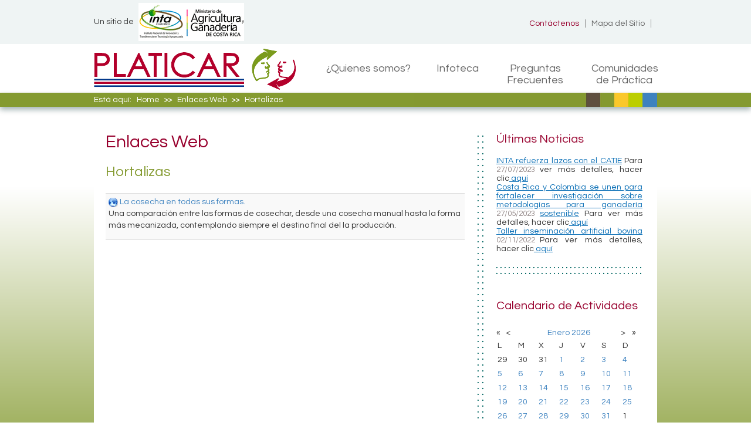

--- FILE ---
content_type: text/html; charset=utf-8
request_url: http://www.platicar.go.cr/index.php/enlaces-web/13-hortalizas
body_size: 5921
content:
<!DOCTYPE html>
<html prefix="og: http://ogp.me/ns#" lang="es-es">
    <head>
        <meta name="viewport" content="width=device-width, initial-scale=1.0" />
    <base href="http://www.platicar.go.cr/index.php/enlaces-web/13-hortalizas" />
	<meta http-equiv="content-type" content="text/html; charset=utf-8" />
	<title>Enlaces Web - Sitio Web PLATICAR</title>
	<link href="/index.php/enlaces-web/13-hortalizas?format=feed&amp;type=rss" rel="alternate" type="application/rss+xml" title="RSS 2.0" />
	<link href="/index.php/enlaces-web/13-hortalizas?format=feed&amp;type=atom" rel="alternate" type="application/atom+xml" title="Atom 1.0" />
	<link href="/templates/platicar_content/favicon.ico" rel="shortcut icon" type="image/vnd.microsoft.icon" />
	<link href="https://cdn.jsdelivr.net/npm/simple-line-icons@2.4.1/css/simple-line-icons.css" rel="stylesheet" type="text/css" />
	<link href="/components/com_k2/css/k2.css?v=2.10.3&b=20200429" rel="stylesheet" type="text/css" />
	<link href="/plugins/system/jce/css/content.css?4486d09f622d9a1b5649dd67212e27d5" rel="stylesheet" type="text/css" />
	<link href="/plugins/system/jcemediabox/css/jcemediabox.css?1d12bb5a40100bbd1841bfc0e498ce7b" rel="stylesheet" type="text/css" />
	<link href="/plugins/system/jcemediabox/themes/standard/css/style.css?50fba48f56052a048c5cf30829163e4d" rel="stylesheet" type="text/css" />
	<link href="/components/com_jevents/assets/css/jevcustom.css?3.4.48" rel="stylesheet" type="text/css" />
	<script type="application/json" class="joomla-script-options new">{"csrf.token":"dde906f5e2a4f5bcd8a07917135cf18f","system.paths":{"root":"","base":""}}</script>
	<script src="/media/jui/js/jquery.min.js?4486d09f622d9a1b5649dd67212e27d5" type="text/javascript"></script>
	<script src="/media/jui/js/jquery-noconflict.js?4486d09f622d9a1b5649dd67212e27d5" type="text/javascript"></script>
	<script src="/media/jui/js/jquery-migrate.min.js?4486d09f622d9a1b5649dd67212e27d5" type="text/javascript"></script>
	<script src="/media/k2/assets/js/k2.frontend.js?v=2.10.3&b=20200429&sitepath=/" type="text/javascript"></script>
	<script src="/media/system/js/mootools-core.js?4486d09f622d9a1b5649dd67212e27d5" type="text/javascript"></script>
	<script src="/media/system/js/core.js?4486d09f622d9a1b5649dd67212e27d5" type="text/javascript"></script>
	<script src="/plugins/system/jcemediabox/js/jcemediabox.js?0c56fee23edfcb9fbdfe257623c5280e" type="text/javascript"></script>
	<script src="/modules/mod_jevents_cal/tmpl/geraint/assets/js/calnav.js?3.4.48" type="text/javascript"></script>
	<script type="text/javascript">
(function(d){
					  var js, id = 'powr-js', ref = d.getElementsByTagName('script')[0];
					  if (d.getElementById(id)) {return;}
					  js = d.createElement('script'); js.id = id; js.async = true;
					  js.src = 'http://www.platicar.go.cr/plugins/content/powrshortcodes/powr_joomla.js';
					  js.setAttribute('powr-token','AH0x600dtE1615926965');
					  js.setAttribute('external-type','joomla');
					  ref.parentNode.insertBefore(js, ref);
					}(document));JCEMediaBox.init({popup:{width:"",height:"",legacy:0,lightbox:0,shadowbox:0,resize:1,icons:1,overlay:1,overlayopacity:0.8,overlaycolor:"#000000",fadespeed:500,scalespeed:500,hideobjects:0,scrolling:"fixed",close:2,labels:{'close':'Close','next':'Next','previous':'Previous','cancel':'Cancel','numbers':'{$current} of {$total}'},cookie_expiry:"",google_viewer:0},tooltip:{className:"tooltip",opacity:0.8,speed:150,position:"br",offsets:{x: 16, y: 16}},base:"/",imgpath:"plugins/system/jcemediabox/img",theme:"standard",themecustom:"",themepath:"plugins/system/jcemediabox/themes",mediafallback:0,mediaselector:"audio,video"});
	</script>

    <link href="https://fonts.googleapis.com/css?family=Questrial" rel='stylesheet' type='text/css'>
    <link href="/templates/platicar_content/css/bootstrap.css" rel="stylesheet">
    <link href="/templates/platicar_content/css/bootstrap-responsive.css" rel="stylesheet">
    <link href="/templates/platicar_content/css/template.css?date=24012018" rel="stylesheet">
    <link rel="shortcut icon" href="/templates/platicar_content/favicon.ico">

    <!--[if lte IE 8]><link href="/templates/platicar_content/css/ieonly.css" rel="stylesheet" type="text/css" /><![endif]-->
    <!--[if IE 9]><link href="/templates/platicar_content/css/ie9.css" rel="stylesheet" type="text/css" /><![endif]-->


</head>
<body>
<!-- Google Tag Manager -->
<noscript><iframe src="//www.googletagmanager.com/ns.html?id=GTM-TXFKFM"
height="0" width="0" style="display:none;visibility:hidden"></iframe></noscript>
<script>(function(w,d,s,l,i){w[l]=w[l]||[];w[l].push({'gtm.start':
new Date().getTime(),event:'gtm.js'});var f=d.getElementsByTagName(s)[0],
j=d.createElement(s),dl=l!='dataLayer'?'&l='+l:'';j.async=true;j.src=
'//www.googletagmanager.com/gtm.js?id='+i+dl;f.parentNode.insertBefore(j,f);
})(window,document,'script','dataLayer','GTM-TXFKFM');</script>
<!-- End Google Tag Manager -->

    <div class="top">
        <div class="container">
            <div class="inta-logo">Un sitio de <img src="/templates/platicar_content/images/inta-costa-rica.png"></div>
            <ul class="nav menu mod-list">
<li class="item-102"><a href="/index.php/contactenos" >Contáctenos</a></li><li class="item-103"><a href="/index.php/mapa-del-sitio" >Mapa del Sitio</a></li></ul>

        </div>
    </div>

    <div class="header">
        <div class="container">
            <div class="logo">		<div class="moduletable">
						

<div class="custom"  >
	<p><a href="/"><img src="/images/logos/platicar-logo.png" alt="Logo Platicar" /></a></p></div>
		</div>
	</div>
            <div class="main-nav">		<div class="moduletable">
						<ul class="nav menu mod-list">
<li class="item-125"><a href="/index.php/quienes-somos" >¿Quienes somos?</a></li><li class="item-126"><a href="/index.php/infoteca" >Infoteca</a></li><li class="item-127"><a href="http://platicar.go.cr/index.php/preguntas-frecuentes" >Preguntas Frecuentes</a></li><li class="item-128"><a href="/index.php/comunidades-practica" >Comunidades de Práctica</a></li></ul>
		</div>
	</div>
        </div>
    </div>

    <div class="breadcrumbs">
        <div class="pre-breadcrumbs_content">
            <img src="/templates/platicar_content/images/barra-header.jpg" alt="Header"/>
        </div>
        <div class="container">
            		<div class="moduletable">
						<div aria-label="Breadcrumbs" role="navigation">
	<ul itemscope itemtype="https://schema.org/BreadcrumbList" class="breadcrumb">
					<li>
				Está aquí: &#160;
			</li>
		
						<li itemprop="itemListElement" itemscope itemtype="https://schema.org/ListItem">
											<a itemprop="item" href="/index.php" class="pathway"><span itemprop="name">Home</span></a>
					
											<span class="divider">
							<img src="/templates/platicar_content/images/system/arrow.png" alt="" />						</span>
										<meta itemprop="position" content="1">
				</li>
							<li itemprop="itemListElement" itemscope itemtype="https://schema.org/ListItem">
											<a itemprop="item" href="/index.php/enlaces-web?id=0" class="pathway"><span itemprop="name">Enlaces Web</span></a>
					
											<span class="divider">
							<img src="/templates/platicar_content/images/system/arrow.png" alt="" />						</span>
										<meta itemprop="position" content="2">
				</li>
							<li itemprop="itemListElement" itemscope itemtype="https://schema.org/ListItem" class="active">
					<span itemprop="name">
						Hortalizas					</span>
					<meta itemprop="position" content="3">
				</li>
				</ul>
</div>
		</div>
	
        </div>
    </div>

    <div class="content-wrapper default">
        <div class="container">

                            <div class="row-fluid">
                    <div class="span8">
                        <div id="system-message-container">
	</div>

                        <div>
	<div class="weblink-category">
					<h1>
				Enlaces Web			</h1>
		
					<h2>
				Hortalizas			</h2>
				
							
					<div class="category-desc">
																				<div class="clr"></div>
			</div>
				

<form action="http://www.platicar.go.cr/index.php/enlaces-web/13-hortalizas" method="post" name="adminForm" id="adminForm">
			<ul class="category list-striped list-condensed">
																		<li class="cat-list-row0" >
										
					
					<div class="list-title">
																					<img src="/media/system/images/weblink.png" alt="Enlace web" />																																																																											
						<a href="/index.php/enlaces-web?task=weblink.go&amp;id=10" class="category" rel="nofollow">La cosecha en todas sus formas. </a>						</div>
																																																														<p>Una comparación entre las formas de cosechar, desde una cosecha manual hasta la forma más mecanizada, contemplando siempre el destino final del la producción.</p>												</li>
									</ul>

					</form>

			</div>
</div>
                    </div>
                    <div class="span4">
                        <div class="right">
                            		<div class="moduletable newslist">
							<h3>Últimas Noticias</h3>
						<ul class="category-module newslist mod-list">
						<li>
									<a class="mod-articles-category-title " href="/index.php/8-noticias/795-inta-refuerza-lazos-con-el-catie">INTA refuerza lazos con el CATIE</a>
				
				
				
				
									<span class="mod-articles-category-date">
						27/07/2023					</span>
				
				
									<p class="mod-articles-category-introtext">
						Para ver más detalles, hacer clic<a href="/images/noticias/2023/INTA_REFUERZA_LAZOS_CON_EL_CATIE_270723.pdf">&nbsp;aquí</a>					</p>
				
							</li>
					<li>
									<a class="mod-articles-category-title " href="/index.php/8-noticias/794-costa-rica-y-colombia-se-unen-para-fortalecer-investigacion-sobre-metodologias-para-ganaderia-sostenible">Costa Rica y Colombia se unen para fortalecer investigación sobre metodologías para ganadería sostenible</a>
				
				
				
				
									<span class="mod-articles-category-date">
						27/05/2023					</span>
				
				
									<p class="mod-articles-category-introtext">
						Para ver más detalles, hacer clic<a href="/images/noticias/2023/Noticia_No1_2023_AGROSAVIA_INTA_MAG.pdf">&nbsp;aquí</a>					</p>
				
							</li>
					<li>
									<a class="mod-articles-category-title " href="/index.php/8-noticias/793-taller-inseminacion-artificial-bovina">Taller inseminación artificial bovina</a>
				
				
				
				
									<span class="mod-articles-category-date">
						02/11/2022					</span>
				
				
									<p class="mod-articles-category-introtext">
						Para ver más detalles, hacer clic<a href="/images/noticias/2022/Noticia_No_17_Taller_Inseminacin_Artificial_Bovinos.pdf">&nbsp;aquí</a>					</p>
				
							</li>
			</ul>
		</div>
			<div class="moduletable">
							<h3>Calendario de Actividades</h3>
						<div style="margin:0px;padding:0px;border-width:0px;"><span id='testspan137' style='display:none'></span>

<table style="width:100%;" cellpadding="0" cellspacing="0" align="center" class="mod_events_monthyear" >
<tr >
<td><div class="mod_events_link" onmousedown="callNavigation('http://www.platicar.go.cr/index.php?option=com_jevents&amp;task=modcal.ajax&amp;day=1&amp;month=01&amp;year=2025&amp;modid=137&amp;tmpl=component');" ontouchstart="callNavigation('http://www.platicar.go.cr/index.php?option=com_jevents&amp;task=modcal.ajax&amp;day=1&amp;month=01&amp;year=2025&amp;modid=137&amp;tmpl=component');">&laquo;</div>
</td><td><div class="mod_events_link" onmousedown="callNavigation('http://www.platicar.go.cr/index.php?option=com_jevents&amp;task=modcal.ajax&amp;day=1&amp;month=12&amp;year=2025&amp;modid=137&amp;tmpl=component');" ontouchstart="callNavigation('http://www.platicar.go.cr/index.php?option=com_jevents&amp;task=modcal.ajax&amp;day=1&amp;month=12&amp;year=2025&amp;modid=137&amp;tmpl=component');">&lt;</div>
</td><td align="center"><a href="/index.php/calendario-de-eventos/eventospormes/2026/1/-" class = "mod_events_link" title = "Ir al calendario - mes actual">Enero</a> <a href="/index.php/calendario-de-eventos/eventosanual/2026/-" class = "mod_events_link" title = "Ir al calendario - año actual">2026</a> </td><td><div class="mod_events_link" onmousedown="callNavigation('http://www.platicar.go.cr/index.php?option=com_jevents&amp;task=modcal.ajax&amp;day=1&amp;month=02&amp;year=2026&amp;modid=137&amp;tmpl=component');" ontouchstart="callNavigation('http://www.platicar.go.cr/index.php?option=com_jevents&amp;task=modcal.ajax&amp;day=1&amp;month=02&amp;year=2026&amp;modid=137&amp;tmpl=component');">&gt;</div>
</td><td><div class="mod_events_link" onmousedown="callNavigation('http://www.platicar.go.cr/index.php?option=com_jevents&amp;task=modcal.ajax&amp;day=1&amp;month=01&amp;year=2027&amp;modid=137&amp;tmpl=component');" ontouchstart="callNavigation('http://www.platicar.go.cr/index.php?option=com_jevents&amp;task=modcal.ajax&amp;day=1&amp;month=01&amp;year=2027&amp;modid=137&amp;tmpl=component');">&raquo;</div>
</td></tr>
</table>
<table style="width:100%;height:;" align="center" class="mod_events_table" cellspacing="0" cellpadding="2" >
<tr class="mod_events_dayname">
<td class="mod_events_td_dayname">L</td>
<td class="mod_events_td_dayname">M</td>
<td class="mod_events_td_dayname">X</td>
<td class="mod_events_td_dayname">J</td>
<td class="mod_events_td_dayname">V</td>
<td class="mod_events_td_dayname"><span class="saturday">S</span></td>
<td class="mod_events_td_dayname"><span class="sunday">D</span></td>
</tr>
<tr>
<td class="mod_events_td_dayoutofmonth">29</td>
<td class="mod_events_td_dayoutofmonth">30</td>
<td class="mod_events_td_dayoutofmonth">31</td>
<td class='mod_events_td_daynoevents'>
<a href="/index.php/calendario-de-eventos/eventosdiarios/2026/1/1/-" class = "mod_events_daylink" title = "Ir al calendario - día actual">1</a></td>
<td class='mod_events_td_daynoevents'>
<a href="/index.php/calendario-de-eventos/eventosdiarios/2026/1/2/-" class = "mod_events_daylink" title = "Ir al calendario - día actual">2</a></td>
<td class='mod_events_td_daynoevents'>
<a href="/index.php/calendario-de-eventos/eventosdiarios/2026/1/3/-" class = "mod_events_daylink" title = "Ir al calendario - día actual">3</a></td>
<td class='mod_events_td_daynoevents'>
<a href="/index.php/calendario-de-eventos/eventosdiarios/2026/1/4/-" class = "mod_events_daylink" title = "Ir al calendario - día actual">4</a></td>
</tr>
<tr>
<td class='mod_events_td_daynoevents'>
<a href="/index.php/calendario-de-eventos/eventosdiarios/2026/1/5/-" class = "mod_events_daylink" title = "Ir al calendario - día actual">5</a></td>
<td class='mod_events_td_daynoevents'>
<a href="/index.php/calendario-de-eventos/eventosdiarios/2026/1/6/-" class = "mod_events_daylink" title = "Ir al calendario - día actual">6</a></td>
<td class='mod_events_td_daynoevents'>
<a href="/index.php/calendario-de-eventos/eventosdiarios/2026/1/7/-" class = "mod_events_daylink" title = "Ir al calendario - día actual">7</a></td>
<td class='mod_events_td_daynoevents'>
<a href="/index.php/calendario-de-eventos/eventosdiarios/2026/1/8/-" class = "mod_events_daylink" title = "Ir al calendario - día actual">8</a></td>
<td class='mod_events_td_daynoevents'>
<a href="/index.php/calendario-de-eventos/eventosdiarios/2026/1/9/-" class = "mod_events_daylink" title = "Ir al calendario - día actual">9</a></td>
<td class='mod_events_td_daynoevents'>
<a href="/index.php/calendario-de-eventos/eventosdiarios/2026/1/10/-" class = "mod_events_daylink" title = "Ir al calendario - día actual">10</a></td>
<td class='mod_events_td_daynoevents'>
<a href="/index.php/calendario-de-eventos/eventosdiarios/2026/1/11/-" class = "mod_events_daylink" title = "Ir al calendario - día actual">11</a></td>
</tr>
<tr>
<td class='mod_events_td_daynoevents'>
<a href="/index.php/calendario-de-eventos/eventosdiarios/2026/1/12/-" class = "mod_events_daylink" title = "Ir al calendario - día actual">12</a></td>
<td class='mod_events_td_daynoevents'>
<a href="/index.php/calendario-de-eventos/eventosdiarios/2026/1/13/-" class = "mod_events_daylink" title = "Ir al calendario - día actual">13</a></td>
<td class='mod_events_td_daynoevents'>
<a href="/index.php/calendario-de-eventos/eventosdiarios/2026/1/14/-" class = "mod_events_daylink" title = "Ir al calendario - día actual">14</a></td>
<td class='mod_events_td_daynoevents'>
<a href="/index.php/calendario-de-eventos/eventosdiarios/2026/1/15/-" class = "mod_events_daylink" title = "Ir al calendario - día actual">15</a></td>
<td class='mod_events_td_daynoevents'>
<a href="/index.php/calendario-de-eventos/eventosdiarios/2026/1/16/-" class = "mod_events_daylink" title = "Ir al calendario - día actual">16</a></td>
<td class='mod_events_td_daynoevents'>
<a href="/index.php/calendario-de-eventos/eventosdiarios/2026/1/17/-" class = "mod_events_daylink" title = "Ir al calendario - día actual">17</a></td>
<td class='mod_events_td_daynoevents'>
<a href="/index.php/calendario-de-eventos/eventosdiarios/2026/1/18/-" class = "mod_events_daylink" title = "Ir al calendario - día actual">18</a></td>
</tr>
<tr>
<td class='mod_events_td_daynoevents'>
<a href="/index.php/calendario-de-eventos/eventosdiarios/2026/1/19/-" class = "mod_events_daylink" title = "Ir al calendario - día actual">19</a></td>
<td class='mod_events_td_daynoevents'>
<a href="/index.php/calendario-de-eventos/eventosdiarios/2026/1/20/-" class = "mod_events_daylink" title = "Ir al calendario - día actual">20</a></td>
<td class='mod_events_td_daynoevents'>
<a href="/index.php/calendario-de-eventos/eventosdiarios/2026/1/21/-" class = "mod_events_daylink" title = "Ir al calendario - día actual">21</a></td>
<td class='mod_events_td_todaynoevents'>
<a href="/index.php/calendario-de-eventos/eventosdiarios/2026/1/22/-" class = "mod_events_daylink" title = "Ir al calendario - día actual">22</a></td>
<td class='mod_events_td_daynoevents'>
<a href="/index.php/calendario-de-eventos/eventosdiarios/2026/1/23/-" class = "mod_events_daylink" title = "Ir al calendario - día actual">23</a></td>
<td class='mod_events_td_daynoevents'>
<a href="/index.php/calendario-de-eventos/eventosdiarios/2026/1/24/-" class = "mod_events_daylink" title = "Ir al calendario - día actual">24</a></td>
<td class='mod_events_td_daynoevents'>
<a href="/index.php/calendario-de-eventos/eventosdiarios/2026/1/25/-" class = "mod_events_daylink" title = "Ir al calendario - día actual">25</a></td>
</tr>
<tr>
<td class='mod_events_td_daynoevents'>
<a href="/index.php/calendario-de-eventos/eventosdiarios/2026/1/26/-" class = "mod_events_daylink" title = "Ir al calendario - día actual">26</a></td>
<td class='mod_events_td_daynoevents'>
<a href="/index.php/calendario-de-eventos/eventosdiarios/2026/1/27/-" class = "mod_events_daylink" title = "Ir al calendario - día actual">27</a></td>
<td class='mod_events_td_daynoevents'>
<a href="/index.php/calendario-de-eventos/eventosdiarios/2026/1/28/-" class = "mod_events_daylink" title = "Ir al calendario - día actual">28</a></td>
<td class='mod_events_td_daynoevents'>
<a href="/index.php/calendario-de-eventos/eventosdiarios/2026/1/29/-" class = "mod_events_daylink" title = "Ir al calendario - día actual">29</a></td>
<td class='mod_events_td_daynoevents'>
<a href="/index.php/calendario-de-eventos/eventosdiarios/2026/1/30/-" class = "mod_events_daylink" title = "Ir al calendario - día actual">30</a></td>
<td class='mod_events_td_daynoevents'>
<a href="/index.php/calendario-de-eventos/eventosdiarios/2026/1/31/-" class = "mod_events_daylink" title = "Ir al calendario - día actual">31</a></td>
<td class="mod_events_td_dayoutofmonth">1</td>
</tr>
</table>
<script style='text/javascript'>xyz=1;linkprevious = 'http://www.platicar.go.cr/index.php?option=com_jevents&amp;task=modcal.ajax&amp;day=1&amp;month=12&amp;year=2025&amp;modid=137&amp;tmpl=component';
linknext = 'http://www.platicar.go.cr/index.php?option=$com_jevents&amp;task=modcal.ajax&amp;day=1&amp;month=2&amp;year=2026&amp;modid=137&amp;tmpl=component';
zyx=1;</script></div>		</div>
			<div class="moduletable home-viewmore">
						

<div class="custom home-viewmore"  >
	<p><img src="/images/sello-ganador-verde-e-inteligente.png" alt="sello-ganador-verde-e-inteligente" width="294" height="138" /></p></div>
		</div>
	
                        </div>
                    </div>
                </div>
                    </div>
    </div>
    <div class="pre-footer">
        <div class="pre-footer_content">
            <img src="/templates/platicar_content/images/barra-footer.jpg" alt="Footer"/>
        </div>
    </div>
    <div class="footer">
        <div class="container">
            		<div class="moduletable mod-contact">
							<h3>Contacto</h3>
						

<div class="custom mod-contact"  >
	<p>Tel: <a href="callto:+50622313991">+506 2231-3991</a></p>
<p><a href="/cdn-cgi/l/email-protection#770012151a160403120537071b16031e141605591018591405"><span class="__cf_email__" data-cfemail="a4d3c1c6c9c5d7d0c1d6e4d4c8c5d0cdc7c5d68ac3cb8ac7d6">[email&#160;protected]</span></a></p>
<p><a class="contact-btn" href="/index.php/contactenos">Contáctenos</a></p>
<p><a class="youtube-icon" href="https://www.youtube.com/user/webmasterplaticar" target="_blank">Youtube</a></p></div>
		</div>
			<div class="moduletable mod-sponsor">
							<h3>Patrocinadores</h3>
						

<div class="custom mod-sponsor"  >
	<p><a href="http://www.inta.go.cr/" target="_blank"><img src="/images/logos/inta-costa-rica.png" alt="inta-costa-rica" width="70" height="54" /></a><a href="http://www.fao.org/index_es.htm" target="_blank"><img src="/images/logos/fao.png" alt="fao" width="52" height="50" /></a><a href="http://fundecooperacion.org/" target="_blank"><img src="/images/logos/fundecooperacion.png" alt="fundecooperacion" width="52" height="47" /></a><a href="http://www.south-southcooperation.org/eng/index.php" target="_blank"><img src="/images/logos/prog-south-south.png" alt="prog-south-south" width="49" height="57" /></a></p></div>
		</div>
			<div class="moduletable mod-mcontents">
							<h3>Contenidos</h3>
						<ul class="nav menu mod-list">
<li class="item-139"><a href="https://www.youtube.com/user/webmasterplaticar" target="_blank" rel="noopener noreferrer">Canal de Vídeos</a></li><li class="item-140"><a href="/index.php/platicando" >Platicando</a></li><li class="item-179"><a href="/index.php/galerias" >Galería de Tecnologías</a></li><li class="item-365 deeper parent"><a href="/index.php/fichas" target="_blank">Fichas</a><ul class="nav-child unstyled small"><li class="item-366"><a href="/index.php/fichas/practicas-de-adaptacion-al-cambio-climatico" target="_blank">Prácticas de Adaptación al Cambio Climático</a></li><li class="item-367"><a href="/index.php/fichas/herramientas-y-buenas-practicas-de-extension-rural" target="_blank">Herramientas y buenas prácticas de extensión rural</a></li></ul></li><li class="item-368"><a href="/index.php/mapoteca" target="_blank">Mapoteca</a></li><li class="item-369"><a href="/index.php/curso-de-autoaprendizaje-de-cambio-climatico" target="_blank">Curso de Autoaprendizaje de cambio climático</a></li><li class="item-464"><a href="/index.php/practicas-de-adaptacion-al-cambio-climatico" >Prácticas de Adaptación al Cambio Climático</a></li></ul>
		</div>
			<div class="moduletable mod-mservices">
							<h3>Servicios</h3>
						<ul class="nav menu mod-list">
<li class="item-133"><a href="/index.php/directorio-de-servicios" >Directorio de Servicios</a></li><li class="item-154"><a href="/index.php/preguntas-frecuentes" >Preguntas Frecuentes</a></li><li class="item-170"><a href="/index.php/glosario" >Glosario</a></li><li class="item-137 current active"><a href="/index.php/enlaces-web" >Enlaces Web</a></li><li class="item-138"><a href="/index.php/recursos-fao" >Recursos FAO</a></li><li class="item-295"><a href="/index.php/infoteca" >Infoteca</a></li><li class="item-352"><a href="/index.php/documentos-infoteca" >Información Google</a></li><li class="item-172 deeper parent"><a href="/index.php/comunidades-practica" >Comunidades de Práctica</a><ul class="nav-child unstyled small"><li class="item-178"><a href="/index.php/comunidades-practica/documentos-de-las-comunidades-de-practica" >Documentos de las Comunidades de Práctica</a></li></ul></li></ul>
		</div>
			<div class="moduletable mod-mplaticar">
							<h3>PLATICAR</h3>
						<ul class="nav menu mod-list">
<li class="item-129"><a href="/index.php/quienes-somos" >¿Quienes somos?</a></li><li class="item-130"><a href="/index.php/blog" >Blog</a></li><li class="item-131"><a href="/index.php/noticias" >Noticias</a></li><li class="item-132"><a href="/index.php/calendario-de-eventos" >Calendario de Eventos</a></li><li class="item-171"><a href="/index.php/creditos" >Créditos</a></li></ul>
		</div>
	
        </div>
    </div>

<script data-cfasync="false" src="/cdn-cgi/scripts/5c5dd728/cloudflare-static/email-decode.min.js"></script><script defer src="https://static.cloudflareinsights.com/beacon.min.js/vcd15cbe7772f49c399c6a5babf22c1241717689176015" integrity="sha512-ZpsOmlRQV6y907TI0dKBHq9Md29nnaEIPlkf84rnaERnq6zvWvPUqr2ft8M1aS28oN72PdrCzSjY4U6VaAw1EQ==" data-cf-beacon='{"version":"2024.11.0","token":"93beee209fb3471aa5dee228cf9de293","r":1,"server_timing":{"name":{"cfCacheStatus":true,"cfEdge":true,"cfExtPri":true,"cfL4":true,"cfOrigin":true,"cfSpeedBrain":true},"location_startswith":null}}' crossorigin="anonymous"></script>
</body>
</html>


--- FILE ---
content_type: text/css
request_url: http://www.platicar.go.cr/templates/platicar_content/css/template.css?date=24012018
body_size: 5322
content:
body{font-family:'Questrial', sans-serif;}
h1, h1 a,
h2, h2 a,
h3, h3 a,
h4, h4 a,
h5, h5 a,
h6, h6 a{color:#98012E;font-weight:normal;}
h1 a:hover,
h2 a:hover,
h3 a:hover,
h4 a:hover,
h5 a:hover,
h6 a:hover{color:#98012E;}
.default .span8 h2, .default .span8 h2 a,
.default .span8 h3, .default .span8 h3 a,
.default .span8 h4, .default .span8 h4 a,
.default .span8 h5, .default .span8 h5 a,
.default .span8 h6, .default .span8 h6 a{color:#849a30;}
h1, h2, h3{line-height:32px;margin:20px 0;}
h1,
.page-header h1{font-size:30px;line-height:1;margin:0 0 20px;}
h2{font-size:24px;}
h3{font-size:18px;}
.right h3{font-size:20px;}
h4{font-size:15px;}
h5, h6{font-size:14px;}
a{color:#3e83c0;}
.clearfix{clear:both;}
.element-invisible{border:0 none;height:1px;margin:0;overflow:hidden;padding:0;position:absolute;width:1px;}
.container{max-width:960px;}
.top{background:#eff4f4;}
.top{text-align:right;padding:5px 0;}
.top .container{line-height:1;}
.top .nav,
.lang-inline,
.mod-languages{display:inline;margin:0;line-height:1;}
.top li{display:inline;margin:0 10px 0 0;line-height:1;}
div.mod-languages li{display:inline;margin:0;}
.top a,
.top .nav > li > a{display:inline;padding:0 10px 0 0;color:#656565;}
.top .nav > li > a{border-right:1px solid #8a8b8b;}
.top .nav > li.item-102 > a{color:#98012e;}
#fancybox-buttons{background:0;}
#fancybox-buttons a{padding:0;}
.header{background:#fff;padding:6px 0 5px 0;}
.logo h1{text-indent:-9000em;width:344px;height:72px;margin:0;padding:0;background:url(../../../images/logos/platicar-logo.png) no-repeat 0 0;}
.logo{float:left;}
.logo p{margin:0;}
.main-nav{float:right;margin:26px 0 0 0;}
.main-nav .nav{margin:0;}
.main-nav .nav > li{display:inline-block;margin-left:44px;vertical-align:top;text-align:center;}
.item-127{width:104px;}
.item-128{width:112px;}
.main-nav .nav > li.item-125,
.main-nav .nav > li:first-child{margin-left:0;}
.main-nav .nav a{font-size:18px;color:#656565;}
.main-nav .nav > li > a:hover,
.main-nav .nav > li > a:focus{background:none;text-decoration:none;border-bottom:2px solid #98012e;}
.breadcrumbs{background:#849a30;border:0px solid #849a30;border-left:none;border-right:none;padding:0px;min-height:24px;position:relative;z-index:2;-webkit-box-shadow:0 5px 10px rgba(1, 45, 43, 0.36);-moz-box-shadow:0 5px 10px rgba(1, 45, 43, 0.36);box-shadow:0 5px 10px rgba(1, 45, 43, 0.36);position:relative;z-index:2;}
.breadcrumb{margin:0;padding:2px 0;background:none;color:#fff;-webkit-border-radius:0;-moz-border-radius:0;border-radius:0;}
.breadcrumb a{color:#fff;}
.breadcrumb > li{text-shadow:none;}
.icon-location{display:none;}
.container .nav.menu {
	line-height: 44px;
}
.top .inta-logo {
	float: left;
}
.top .inta-logo img { 
	width: 180px; 
	margin-left: 5px;
}
.top .nav.menu {
	display: block;
	margin-top: 13px;
}
.breadcrumb > .active {
	color: #fff !important;
}
.breadcrumbs .pre-breadcrumbs_content {
    max-width: 960px;
    margin: 0px auto 0px;
}

.breadcrumbs .pre-breadcrumbs_content img {
    height: 24px;
    float: right;
}
input.gsc-input, .gsc-input-box, .gsc-input-box-hover, .gsc-input-box-focus {
	border-color: #849a30 !important;
}
input.gsc-search-button, input.gsc-search-button:hover, input.gsc-search-button:focus {
	border-color: #849a30 !important;
	background-color: #849a30 !important;
}
.default .cat-children .item-title a {
    color: #3e83c0;
}
.label-info, .badge-info {
    background-color: #3e83c0;
}
.content-wrapper{border-bottom:0px solid #fff;background:#ffffff;background:-moz-linear-gradient(top, #ffffff 18%, #849a30 88%);background:-webkit-gradient(linear, left top, left bottom, color-stop(18%,#ffffff), color-stop(88%,#849a30));background:-webkit-linear-gradient(top, #ffffff 18%,#849a30 88%);background:-o-linear-gradient(top, #ffffff 18%,#849a30 88%);background:-ms-linear-gradient(top, #ffffff 18%,#849a30 88%);background:linear-gradient(to bottom, #ffffff 18%,#849a30 88%);filter:progid:DXImageTransform.Microsoft.gradient(startColorstr='#ffffff', endColorstr='#849a30',GradientType=0);}
.content-wrapper > .container{background:#fff;min-height:400px;padding:45px 10px 30px 20px;max-width:930px;}
.content-wrapper > .container > .row-fluid{background:url(../images/content-bg.png) repeat-y;}
.content-wrapper.home > .container > .row-fluid{background:none;}
.item-page{position:relative;}
.page-header{border:0 none;margin:0;padding:0;}
.item-page .page-header{padding-right:50px;}
.item-page .page-header + .btn-group{float:none;margin-left:4px;position:absolute;right:0;top:0;}
.btn-group + p{clear:both;}
.right{padding:0 15px 0 30px;}
.right .moduletable{margin-bottom:38px;}
.moduletable.newslist{padding-bottom:35px;background:url(../images/module-sep.png) repeat-x 0 100%;}
.moduletable:first-child h3{line-height:1;margin-top:0;}
.newslist ul{list-style:none;margin:0;}
.newslist li{text-align:justify;line-height:15px;clear:both;}
.newslist li p{line-height:1.1;text-align:justify;display:inline;font-weight:normal;}
.newslist li strong{font-weight:normal;}
.newslist h4{margin:10px 0;line-height:1;font-size:14px;}
.newslist ul a{color:#0a6fb6;text-decoration:underline;}
.newslist .mod-articles-category-date{font-size:13px;color:#948989;float:left;margin:0 8px 0 0;}
.pre-footer {
	background-color: #5e503e;
    position: relative;
    height: 24px;
}
.pre-footer .pre-footer_content {
    max-width: 960px;
    margin: 0px auto 0px;
}

.pre-footer .pre-footer_content img {
    height: 24px;
    float: right;
}

.footer{background:#fff;padding:25px 0 35px 0;border-top:0px solid #cce1e0;font-size:13px;color:#000;}
.footer .moduletable{float:left;width:190px;}
.footer .nav{margin:0;}
.footer .mod-mplaticar{width:200px;}
.footer .mod-mservices{width:200px;}
.footer .mod-mcontents{width:174px;}
.footer .mod-sponsors{width:206px;}
.footer .mod-contact{width:168px;}
.mod-sponsor a{display:inline-block;margin-bottom:15px;margin-right:10px;text-align:left;width:70px;}
.mod-contact p{margin:0;}
.footer h3{color:#000;text-transform:uppercase;font-size:17px;margin:0 0 20px 0;line-height:1;}
.footer a{color:#000;text-decoration:none;outline:none;}
.footer a:hover{text-decoration:underline;}
.footer .nav > li > a:hover, .nav > li > a:focus{background:no-repeat;text-decoration:underline;}
.contact-btn{background:#98012e !important;border:solid 2px #98012e;text-align:center;color:#fff !important;padding:8px;line-height:1;display:inline-block;font-size:18px;text-shadow:1px 1px 1px #333;-webkit-border-radius:4px;-moz-border-radius:4px;border-radius:4px;}
.contact-btn:hover{background:#fff !important;color:#98012e !important;border-color:#98012e;}
a.contact-btn:hover{text-decoration:none;}
.required_label i {
	color: #98012e !important;
}
.mod-contact .contact-btn{margin:10px 3px;}
.rss-icon,
.youtube-icon{display:inline-block;height:24px;width:24px;text-indent:-9000em;vertical-align:middle;background:url(../images/icon-rss.png) no-repeat 0 0;}
.youtube-icon{background:url(../images/icon-youtube.png) no-repeat 0 0;}
table.recursos{margin-top:20px;border-collapse:collapse;}
table.recursos td{width:20%;vertical-align:top;text-align:center;}
.category-desc{margin:20px 0;}
.list-striped,
.row-striped{list-style:none;line-height:18px;text-align:left;vertical-align:middle;border-top:1px solid #ddd;margin-left:0;}
.list-striped li,
.list-striped dd,
.row-striped .row,
.row-striped .row-fluid{border-bottom:1px solid #ddd;padding:8px;}
.list-striped li:nth-child(odd),
.list-striped dd:nth-child(odd),
.row-striped .row:nth-child(odd),
.row-striped .row-fluid:nth-child(odd){background-color:#f9f9f9;}
.list-striped li:hover,
.list-striped dd:hover,
.row-striped .row:hover,
.row-striped .row-fluid:hover{background-color:#f5f5f5;}
.row-striped .row-fluid{width:97%;}
.row-striped .row-fluid [class*="span"]{min-height:10px;}
.row-striped .row-fluid [class*="span"]{margin-left:8px;}
.row-striped .row-fluid [class*="span"]:first-child{margin-left:0;}
.list-condensed li{padding:4px 5px;}
.row-condensed .row,
.row-condensed .row-fluid{padding:4px 5px;}
.list-bordered,
.row-bordered{list-style:none;line-height:18px;text-align:left;vertical-align:middle;margin-left:0;border:1px solid #ddd;-webkit-border-radius:4px;-moz-border-radius:4px;border-radius:4px;}
.cta{background:#98012E;padding:5px 10px;border-radius:15px;text-align:center;float:none;display:block;margin:0 auto;color:#FFF;width:220px;}
.cta:hover{color:#FFF;}
.pdf-download{background:url(../../../images/pdf-icon.gif) no-repeat left center;padding:2px 0 2px 27px;}
.cat-children{overflow:hidden;}
.cat-children h3{}
.cat-children > div{float:left;margin-right:10px;vertical-align:middle;}
.categories-list .cat-children .collapse{padding-left:25px;}
.cat-children h3.item-title{font-size:14px;}
.cat-children h3.item-title .btn{display:none;}
.cat-children h3.item-title + div.collapse{display:none;}
.default .cat-children .item-title a{color:#0A6FB6;}
.pagination ul > li > a,
.pagination ul > li > span{padding:4px 10px;}
.glossary-list{list-style:none;padding:0;margin:35px 0;border-top:1px solid #DDDDDD;}
.glossary-item{border-bottom:1px solid #DDDDDD;overflow:hidden;padding:4px 8px;}
.glossary-title{float:left;margin-right:1%;width:24%;}
.glossary-title h2{font-size:14px;line-height:1;}
.glossary-def{float:left;width:75%;}
.glossary-def p{margin:10px 0;}
.glossary-item:nth-child(odd){background-color:#f9f9f9;}
.glossary-item:hover{background-color:#f5f5f5;}
div.chronoform{display:none;}
.contact-info{}
.contact-info dt{width:140px;}
.contact-info dd{margin-left:150px;margin-bottom:5px;}
.contact-form,
.frm-container{background:#f9fbfb;padding:20px 16px;border:1px solid #E6EDED;}
.default .frm-container h2{margin:0 0 30px 0;line-height:1;color:#026763;}
.contact-form form
.frm-container form{margin:30px 0 0 0;}
.contact-form input[type="text"],
.contact-form select,
.contact-form input[type="email"],
.contact-form textarea,
.frm-container input[type="text"],
.frm-container select,
.frm-container input[type="email"],
.frm-container textarea{width:300px;}
.contact-form textarea,
.frm-container textarea{height:80px;}
.frm-container .cfdiv_submit{text-align:center;margin-top:10px;}
.frm-container .cfdiv_submit .contact-btn{min-width:130px;padding-bottom:5px;padding-top:5px;}
.contact-form legend{font-size:14px;line-height:1.2;}
.contact h3{margin:15px 0 0;}
.contact-form .form-actions{background:none repeat scroll 0 0 transparent;border:medium none;margin:0;}
.contact dl{margin-top:2px;}
#disqus_thread{margin-top:35px;}
.eb-cat-slideshow{margin-bottom:10px;}
.eb_catdescription{background:none repeat scroll 0 0 #F2F2F2;margin:10px 0;padding:5px 5px 5px 10px;}
.events-list .eb_row{padding:15px;border:1px solid #ccc;margin-bottom:22px;padding:0 15px 10px;}
.default .events-list h2{font-size:19px;margin:10px 0;font-weight:normal;color:#026763;}
.default .events-list h2 a{text-decoration:underline;color:#026763;}
dl.eb_props{width:260px;font-size:13px;}
.eb_prop{clear:both;}
dl.eb_props dt{color:#636363;float:left;font-weight:normal;width:105px;}
dl.eb_props dd{}
#eb_docs + .pagination .limit{display:none;}
.eb_price{font-weight:bold;}
.eb_taskbar{clear:both;margin:0;overflow:hidden;padding:8px 0 0 0;}
.eb_taskbar li{margin-right:10px;}
.eb_taskbar li a{background:#6b6b6b;color:#fff;font-size:14px;}
#fb_share_button{vertical-align:middle;margin-left:25px;}
#fb_share_button iframe{vertical-align:middle;}
.event-details h1{}
.event-details h3{color:#5A5A5A;font-size:17px;}
.event-details img.event-image{max-width:380px;float:left;margin:0 20px 5px 0;}
.event-properties{width:380px;padding-top:15px;border-top:1px solid #e0dedf;}
.event-group-rates{width:380px;padding-top:15px;}
.event-details .eb_taskbar{float:left;padding-top:2px;}
.event-details .event-share{float:left;margin-left:15px;}
#eb_details table{border:none;background:#F2F2F2;}
#eb_details table th{border-bottom:1px solid #e0dedf;padding:6px 0 6px 15px;color:#636363;font-weight:normal;}
#eb_details table td{border:none;border-bottom:1px solid #e0dedf;padding:6px;}
.event-group-rates th,
.event-group-rates td{text-align:center;}
#extcalendar .eventdesc,
#extcalendar .previousmonth,
#extcalendar .previousday,
#extcalendar .previousweek,
#extcalendar .nextmonth,
#extcalendar .nextday,
#extcalendar .nextweek{font-size:14px;}
.topmenu_calendar .input-append,
.topmenu_calendar .input-prepend{margin:0;}
#extcalendar{margin-bottom:10px;}
.regpro_calendarMonthHeader{background:#F2F2F2;border:none;}
.regpro_calendarMonthHeader td{vertical-align:middle;padding:7px 0;vertical-align:middle;}
.regpro_calendarMonthHeader td:first-child,
.regpro_calendarMonthHeader td:last-child{width:33%;}
.regpro_calendarMonthHeader select{background:none repeat scroll 0 0 #FFFFFF;color:#000000;font-size:16px;height:auto;width:auto;}
.regpro_calendar_table{margin-top:10px;border-collapse:separate;}
.regpro_calendarWeekDayHeader{background:#FFFFFF;border-style:solid none;border-top:1px solid #000;border-bottom:1px solid #000;color:#333;font-size:15px;font-weight:bolder;padding:10px 3px;text-align:center;vertical-align:middle;}
.regpro_calendarWeekDayHeader:first-child{border-left:1px solid #000;}
.regpro_calendarWeekDayHeader:last-child{border-right:1px solid #000;}
.regpro_calendar_table tr:first-child + tr td{border-top:10px solid #fff;}
.regpro_calendarDay,
.regpro_calenderday_highlight{background-color:#efefef;width:105px;height:105px;text-align:left;font-weight:bolder;vertical-align:top;font-size:18px;font-style:normal;border-left:2px solid #FFFFFF;border-top:2px solid #FFFFFF;padding:5px;}
.regpro_calenderday_highlight{background-color:#DAD9CE;}
.regpro_calendarDay .eb_event_link,
.regpro_calenderday_highlight .eb_event_link{background:#676767;margin-top:5px;color:#fff;text-align:center;text-transform:uppercase;}
.regpro_calendarDay .eb_event_link img,
.regpro_calenderday_highlight .eb_event_link img{display:none;}
.ctmpl-content-wrapper > div{margin:0 !important;}
.os_table td[colspan="2"]{text-align:center;}
.ctmpl-content-wrapper textarea{max-height:100px;width:305px;}
.ctmpl-content-wrapper .os_table td:first-child{width:300px;}
.ctmpl-content-wrapper .os_table .btn{margin-left:-125px;}
.extcal_minical .extcal_month_label a{color:#fff;}
.mod_eb_minicalendar_link_next a,
.mod_eb_minicalendar_link_prev a{display:block;background:url(../images/minical-next.png) no-repeat center center;height:12px;width:30px;text-indent:-9000em;}
.mod_eb_minicalendar_link_prev a{background-image:url(../images/minical-prev.png);}
.moduletable td.eb_event{border-bottom:1px solid #444444;border-top:1px solid #444444;padding:6px 0;}
.moduletable tr:first-child td.eb_event{border-top:none;}
.home > .container{padding-top:170px;background:url(../images/homemainbg.jpg) top center no-repeat #fff;}
.home h3{font-size:22px;}
.homehead{margin-bottom:0;}
.homeintro{color:#656565;font-size:15px;}
.homeintro p:first-child{margin-bottom:15px;}
.homevideo{float:left;margin-right:30px;}
.homelogos p{line-height:1;margin:30px 0 0 0;}
.homelogos img{margin-right:20px;}
.homelogos a:last-child img{margin:0;}
.homelogos a{text-decoration:underline;}
.homehead-right{width:316px;margin:0 auto;}
.formeparte-ctnr p{margin:0;padding-left:25px;}
a.formeparte-cta{background:url("../images/formeparte-cta.png") no-repeat scroll 0 0 transparent;color:#FFFFFF;display:block;font-size:17px;height:67px;line-height:1;margin:0 auto;padding-left:12px;padding-top:2px;text-align:left;text-shadow:1px 1px 1px #333333;width:195px;text-align:center;padding-right:32px;}
a.formeparte-cta:hover{text-decoration:none;background-position:0 -70px;color:#98012E;}
.homeleft .moduletable{margin-bottom:20px;}
.homeleft .moduletable h3{margin:0 0 20px 0;line-height:1;}
.moduletable.homecall{width:270px;height:120px;padding:14px 15px 3px 15px;float:left;margin:0 5px 15px 0;background:#eff4f4;background:-moz-linear-gradient(top, #eff4f4 0%, #fdfefe 33%, #fdfefe 99%, #eff4f4 100%);background:-webkit-gradient(linear, left top, left bottom, color-stop(0%,#eff4f4), color-stop(33%,#fdfefe), color-stop(99%,#fdfefe), color-stop(100%,#eff4f4));background:-webkit-linear-gradient(top, #eff4f4 0%,#fdfefe 33%,#fdfefe 99%,#eff4f4 100%);background:-o-linear-gradient(top, #eff4f4 0%,#fdfefe 33%,#fdfefe 99%,#eff4f4 100%);background:-ms-linear-gradient(top, #eff4f4 0%,#fdfefe 33%,#fdfefe 99%,#eff4f4 100%);background:linear-gradient(to bottom, #eff4f4 0%,#fdfefe 33%,#fdfefe 99%,#eff4f4 100%);filter:progid:DXImageTransform.Microsoft.gradient(startColorstr='#dae9e8', endColorstr='#dae9e8',GradientType=0);-webkit-border-radius:3px;-moz-border-radius:3px;border-radius:3px;}
.moduletable.glosariocall,
.moduletable.opinioncall{height:140px;}
.homecall h3{margin:0;line-height:1;padding:13px 0 0 0;height:25px !important; padding-top: 10px !important;}
.homecall h3 a {color:#849a30;}
.homecall h3 a:hover{color: #849a30;}
.infotecacall h3{padding-left:33px;background:url(../images/ico/platicar-infoteca.png) 0 0 no-repeat;}
.glosariocall h3{padding-left:39px;background:url(../images/ico/platicar-ganaderia.png) 0 0 no-repeat;padding-top: 6px;}
.faqcall h3{padding-left:33px;background:url(../images/ico/platicar-preguntas-frecuentes.png) 0 0 no-repeat; padding-top: 5px;}
.opinioncall h3{padding:18px 0 0 40px;height:20px;background:url(../images/ico/platicar-articulos-opinion.png) 0 0 no-repeat;}
.homecall p{margin-top:15px;line-height:1.1;color:#656565;}
.moduletable.recursosmulti{margin:10px 0 0 0;border:1px solid #e3eded;background:#f8fbfb;padding:15px 0 10px 0;clear:both;text-align:center;width:99%;float:left;}
.recursosmulti h3{line-height:1;margin:0 0 12px;text-align:center;}
.recursosmulti p{display:inline-block;width:169px;height:140px;text-align:center;margin:0 0 0 20px;vertical-align:middle;padding-bottom: 10px;}
.recursosmulti p:first-child{margin:0;}
.callout-recurso{display:inline-block;width:169px;height:117px;padding:10px 0 0 0;text-align:center;vertical-align:middle;font-size:15px;background:url(../images/res-bg.png) center center no-repeat;line-height:1;text-decoration:underline;}
.callout-recurso img{margin-top:12px;}
.home-viewmore{text-align:right;margin:15px 0 0 0;}
.home-viewmore p{margin:0;line-height:1;}
.home-viewmore a{text-decoration:underline;}
.home .moduletable.newslist{background:none;padding-bottom:0;}
.home .newslist li p{font-size:13px;}
.nextevents{border-top:1px solid #e3eded;padding:12px 0 0 0;font-size:13px;}
.nextevents ul{list-style:none;margin:0;padding:0;}
.nextevents li{margin-bottom:18px;line-height:1.2;}
.nextevents a{font-weight:normal;text-decoration:underline;font-size:13px;}
.nextevents .event_date{color:#948989;font-style:normal;}
.homehead .favslider{margin:0 0 13px 0;min-height:172px;}
.homehead .fav-direction-nav a{background:url("../images/bg_direction_nav.png") no-repeat scroll 0 0 transparent;height:25px !important;margin:-14px 0 0;width:17px !important;opacity:1;filter:alpha(opacity=100);}
.homehead .fav-direction-nav .fav-next{right:0;}
.homehead .fav-direction-nav .fav-prev{left:0;}
.homehead .fav-direction-nav li .fav-prev{left:-23px;}
.homehead .fav-direction-nav li .fav-next{background-position:-17px 0;right:-23px;}
.homehead .favslider:hover .fav-next{opacity:1;filter:alpha(opacity=100);}
.homehead .favslider:hover .fav-prev{opacity:1;filter:alpha(opacity=100);}
body .ari-image-slider-wCtrlNav{margin-bottom:0;}
.article-info > dt, .article-info > dd{display:inline-block;}
.article-info{background:#cecece none repeat scroll 0 0;color:#000;margin:5px 0;padding:1px 5px;}
.form-horizontal{background:#f1f1f1 none repeat scroll 0 0;border-radius:2px;box-shadow:1px 1px 1px #cecece;padding:20px 10px;}
.form-horizontal label{color:#026763;font-size:15px;font-weight:normal;}
.gbs3 .A{border:1px solid #cecece;width:100% !important;}
.form-horizontal .contact-btn{color:#3b8b98;font-size:19px;font-weight:normal;height:43px;margin-left:160px;text-shadow:none;text-transform:uppercase;width:172px !important;}
.chrono_credits{display:none;}
.gbs3 .gcore-form-row .gcore-input{width:60%;}
@media only screen and (max-width: 979px) {
   .breadcrumbs .pre-breadcrumbs_content,
   .pre-footer .pre-footer_content {
        max-width: 752px;
   } 

   .breadcrumbs .pre-breadcrumbs_content {
   		z-index: 1;
   }

   .breadcrumbs .pre-breadcrumbs_content img {
   		position: absolute;
   		right: 0px;
   		height: 100%;
   }

   .breadcrumbs .container {
	   	z-index: 100;
	   	position: relative;
	   	display: block;
   }
}
@media only screen and (max-width: 767px) {
   .breadcrumbs .container,
   .top .container {
        padding-left: 10px;
   } 

   /*.breadcrumbs .pre-breadcrumbs_content {
   		z-index: 1;
   }

   .breadcrumbs .pre-breadcrumbs_content img {
   		position: absolute;
   		right: 0px;
   }

   .breadcrumbs .container {
	   	z-index: 100;
	   	position: relative;
	   	display: block;
   }*/
}


--- FILE ---
content_type: text/plain
request_url: https://www.google-analytics.com/j/collect?v=1&_v=j102&a=34014734&t=pageview&_s=1&dl=http%3A%2F%2Fwww.platicar.go.cr%2Findex.php%2Fenlaces-web%2F13-hortalizas&ul=en-us%40posix&dt=Enlaces%20Web%20-%20Sitio%20Web%20PLATICAR&sr=1280x720&vp=1280x720&_u=YGBAgAABAAAAAC~&jid=9783404&gjid=1984048726&cid=910706409.1769072385&tid=UA-28726511-1&_gid=863812222.1769072385&_slc=1&gtm=45He61l0h2n71TXFKFMza200&gcd=13l3l3l3l1l1&dma=0&tag_exp=103116026~103200004~104527906~104528501~104684208~104684211~105391252~115495939~115616986~115938466~115938468~116992598~117041588&z=102052286
body_size: -285
content:
2,cG-D78W0DW0DF